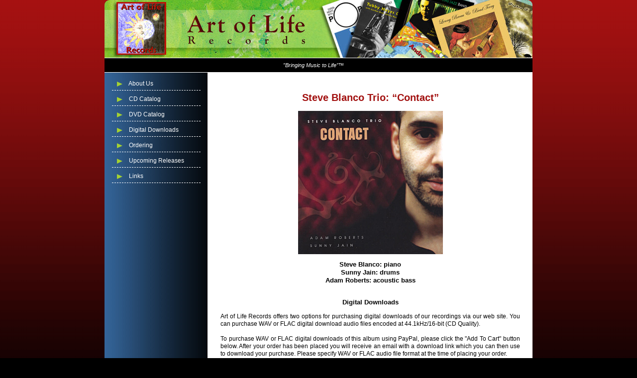

--- FILE ---
content_type: text/html
request_url: http://artofliferecords.com/sbtcontact.html
body_size: 2681
content:
<!DOCTYPE HTML PUBLIC "-//W3C//DTD HTML 4.01 Transitional//EN"
"http://www.w3.org/TR/html4/loose.dtd">
<html>
<head>
<meta http-equiv="Content-Type" content="text/html; charset=iso-8859-1">
<title>Steve Blanco Trio-"Contact" Digital Download</title>
<link rel="shortcut icon" href="favicon.ico">
<link href="text.css" rel="stylesheet" type="text/css">
<meta name="keywords" content="steve blanco, sunny jain, adam roberts, insomnia creations, art of life, contact, miles davis, nardis">
<meta name="description" content="Purchase Digital Downloads of the Steve Blanco Trio's-"Contact" from Art of Life Records.">
<script language="JavaScript" type="text/JavaScript"> 
<!--
 
 
function MM_preloadImages() { //v3.0
   var d=document; if(d.images){ if(!d.MM_p) d.MM_p=new Array();
     var i,j=d.MM_p.length,a=MM_preloadImages.arguments; for(i=0; 
i<a.length; i++)
     if (a[i].indexOf("#")!=0){ d.MM_p[j]=new Image; d.MM_p[j++].src=a[i];}}
}
//-->
 
function GG_gotoartist(f)
{
   if (f.selectbox.value != "none")
   {
      var newurl = f.selectbox.value;
      window.location = newurl;
   }
}
 
</script>
</head>
<body>

<table width="860" border="0" align="center" cellpadding="0" cellspacing="0">
<tr>
<td colspan="2"><a name="top"></a><a href="index.html"><img src="images/banner.jpg" alt="Art of Life Records: Click to return to our home page" width="860" height="116"></a></td>
</tr>

<tr>
<td width="860" class="toplinks"><center><em>&rdquo;Bringing Music to Life&rdquo;&#8482; </center></em></td>
</tr>
</table>


<table width="860" border="0" align="center" cellpadding="0" cellspacing="0">
<tr>
<td width="208" class="nav"><ul>
<li>
<br>
<img src="images/arrow.gif" width="11" height="10" alt="About Us"/><a href="about.html"> About Us </a></li>
<li><img src="images/arrow.gif" width="11" height="10" alt="CD Catalog"/><a href="cdcatalog.html"> CD Catalog </a></li>
<li><img src="images/arrow.gif" width="11" height="10" alt="DVD Catalog"/><a href="dvdcatalog.html"> DVD Catalog </a></li>
<li><img src="images/arrow.gif" width="11" height="10" alt="Digital Downloads"/><a href="digital.html"> Digital Downloads </a></li>
<li><img src="images/arrow.gif" width="11" height="10" alt="Ordering"/><a href="orders.html"> Ordering </a></li>
<li><img src="images/arrow.gif" width="11" height="10" alt="Upcoming Releases"/><a href="upcoming.html"> Upcoming Releases </a></li>
<li><img src="images/arrow.gif" width="11" height="10" alt="Links"/><a href="links.html"> Links </a></li>
</ul>
<br>
<br>
<div align="center">
<br>
</div>
 
<td rowspan="2" align="center" valign="top" class="secondarycontent"><h1><br><br>Steve Blanco Trio: &ldquo;Contact&rdquo;</h1><br>

 
<table width="525" border="0" align="center" cellpadding="0">
<tr>
<td width="525" align="center" valign="top"><img src="contact.jpg" alt="Steve Blanco Trio: &quot;Contact&quot;" width="291" height="288">
 
<h3>
Steve Blanco: piano <br>
Sunny Jain: drums <br>
Adam Roberts: acoustic bass<br>
</h3>
</td>
</tr>
</table>

<h3>Digital Downloads</h3>
<p>
Art of Life Records offers two options for purchasing digital downloads of our recordings via our web site.  
You can purchase WAV or FLAC digital download audio files encoded at 44.1kHz/16-bit (CD Quality).<br>
<br>
To purchase WAV or FLAC digital downloads of this album using PayPal, please click the "Add To Cart" button below.
After your order has been placed you will receive an email with a download link which you can then use to download your purchase.
Please specify WAV or FLAC audio file format at the time of placing your order.</p>
<center>
<h1>WAV or FLAC Digital Download $9.99</h1><br>

<form target="paypal" action="https://www.paypal.com/cgi-bin/webscr" method="post">
<input type="hidden" name="cmd" value="_s-xclick">
<input type="hidden" name="hosted_button_id" value="RAGR8HPZ27JZW">
<table>
<tr><td><input type="hidden" name="on0" value="FORMAT">FORMAT</td></tr><tr><td><select name="os0">
	<option value="WAV">WAV </option>
	<option value="FLAC">FLAC </option>
</select> </td></tr>
</table>
<br>
<input type="image" src="https://www.paypalobjects.com/en_US/i/btn/btn_cart_LG.gif" border="0" name="submit" alt="PayPal - The safer, easier way to pay online!">
<img alt="" border="0" src="https://www.paypalobjects.com/en_US/i/scr/pixel.gif" width="1" height="1">
</form>
<br>
<br>

<center>

<iframe src="https://embed.music.apple.com/us/album/contact/302469683?app=music&amp;itsct=music_box&amp;itscg=30200&amp;ls=1" height="650px" frameborder="0" sandbox="allow-forms allow-popups allow-same-origin allow-scripts allow-top-navigation-by-user-activation" allow="autoplay *; encrypted-media *;" style="width: 100%; max-width: 660px; overflow: hidden; border-radius: 10px; background: transparent;"></iframe>

</center>

<br>
<h3>About the Music</h3>
<p align="center">
The Steve Blanco Trio's debut recording originally released in 2006.<br>
Produced by Steve Blanco & Andy Tommasi.<br>
Engineered & Recorded by Andy Tommasi at Bedford Studios New York City, New York.<br>
</p>
 
<div class="secondarycontent2">
<br>
<script language="Javascript" src="dropdown.js"></script>
<br>
</div>
<tr>
<td valign="bottom" class="address"><div align="center"><a href="index.html"><img src="images/logo.jpg" alt="Art of Life Records: click to visit home page" width="140" height="150" border="0"></a></div></td>
</tr>

<tr>
<td colspan="3" class="footer">
<p>
<a href="index.html">Home</a> | 
<a href="about.html">About Us</a> | 
<a href="contact.html">Contact</a> | 
<a href="cdcatalog.html">CD Catalog</a> | 
<a href="dvdcatalog.html">DVD Catalog</a> | 
<a href="digital.html">Digital Downloads</a> |
<a href="orders.html">Ordering</a> |  
<a href="upcoming.html">Upcoming Releases</a> | 
<a href="links.html">Links</a>
</p>
<p>All content copyright &copy; 2000 - 2020 Art of Life Records, LLC</p>
</td>
</tr>
</table>
</body>
</html>
<script type = "text/javascript"> (function(d, w) { var x = d.getElementsByTagName('SCRIPT')[0]; var f = function() { var _id = 'lexity-pixel'; var _s = d.createElement('script'); _s.id = _id; _s.type = 'text/javascript'; _s.async = true; _s.src = "//np.lexity.com/embed/YW/965b32231b56ec5cb2b7a01cd6ca0613?id=a853a7f7f348"; if (!document.getElementById(_id)) { x.parentNode.insertBefore(_s, x); } }; w.attachEvent ? w.attachEvent('onload', f) : w.addEventListener('load', f, false); }(document, window)); </script>



--- FILE ---
content_type: text/css
request_url: http://artofliferecords.com/text.css
body_size: 1054
content:
body {
	background-color: #000000;
	background-image: url(images/bkgd.gif);
	margin-top: 0px;
	background-repeat: repeat-x;
	}
a {
	color:#9C1010;
	text-decoration: none;
}
a:hover {color:#9BC839;}
img {border:0;}

.main {
	border:3px solid #ffffff;
	width:723px;
	background:#ffffff;
	}
.toplinks {
	height:28px;
	vertical-align: middle;
	text-align:right;
	color:#ffffff;
	font-family:Verdana, Arial, Helvetica, sans-serif;
	font-size:11px;
	padding: 0;
	padding-right: 20px;
	font-weight: 300;
	border: 1;
	border-top-color: #FFFFFF;
	border-top-style: solid;
	border-top-width: 1px;
	border-bottom-color: #FFFFFF;
	border-bottom-style: solid;
	border-bottom-width: 1px;
	background-color: #000000;
	}
.toplinks a {
	color:#ffffff;
	text-decoration:none;
	}
.toplinks a:hover {
	text-decoration:none;
	color:#999999;
	}
.nav {
	vertical-align:top;
	background-image:url(images/bkgd_nav.jpg);
	background-repeat:repeat-y;
	background-position:bottom;
	font-size: 12px;
	width: 208px;
	}
.nav ul {
	list-style:none;
	margin: 0 15px;
	padding: 0;
	}
.nav li {
	margin: 0 0 10px 0;
	padding: 0 0 5px 0;
	border-bottom:1px dashed #ffffff;
	}
.nav li img {
	vertical-align:middle;
	padding: 0 10px;
	}
.nav a {
	color:#ffffff;
	font-family:Arial, Helvetica, sans-serif;
	text-decoration:none;
	}
.nav a:hover {
	color:#A3D133;
	}
	
.footer {
	font-family:Arial, Helvetica, sans-serif;
	color:#FFFFFF;
	line-height:18px;
	padding:5px;
	border-top-color: #FFFFFF;
	border-top-style: solid;
	border-top-width: 1px;
	font-size: 11px;
	text-align: center;
	}
.footer a {
	color:#9BC839;
	text-decoration:none;
	}
.footer a:hover {
	color:#FFFFFF;
	}

.content {
	vertical-align:top;
	background:#ffffff;
	font-family:Arial, Helvetica, sans-serif;
	font-size:11px;
	line-height:14px;
	color:#000000;
	padding-left: 20px;
	padding-right: 20px;
	padding-top: 0px;
	text-align: center;
	padding-bottom: 20px;
	}
.content h1 {
	font-size:20px;
	margin:0;
	line-height: 22px;
	color:#A21110;
	}
.content h2 {
	font-size:12px;
	
	}
.content h3 {
	font-size:12px;
	}
.content a {
	color:#A21110;
	text-decoration:none;
	font-weight:normal;
	}
.content a:hover {
	text-decoration:underline;
	color:#666666;
	}
.newrelease {
	font-family:Verdana, Arial, Helvetica, sans-serif;
	font-size:11px;
	vertical-align:top;
	padding-left:10px;
	text-align:left;
	padding-right: 10px;
	background-color: #CCCCCC;
	padding-top: 10px;
}
.newrelease a {
	color:#9C1010;
	text-decoration:none;
}
.newrelease a:hover {
	color:#FFFFFF
}
.newrelease h1 {
	color:#A51111;
	font-size: 13px;
	border-bottom-color: #A51111;
	border-bottom-style: dashed;
	border-bottom-width: 1px;
}
.address {
	color:#ffffff;
	font-family:Verdana, Arial, Helvetica, sans-serif;
	font-size:12px;
	vertical-align:bottom;
	background-image:url(images/bkgd_nav.jpg);
	background-repeat:repeat;
	background-position:bottom;
	padding-bottom:25px;
	padding-left:0px;
	text-align:left;
	line-height: 16px;
	width: 208px;
}
.address a {
	color:#FEFEFE;
	text-decoration:none;
	}
	
.address a:hover {
	color:#A3D133;
	text-decoration: underline;
}		
.secondarycontent {
	vertical-align:top;
	background:#ffffff;
	font-family:Arial, Helvetica, sans-serif;
	font-size:12px;
	line-height:15px;
	color:#000000;
	text-align: justify;
	padding-bottom: 0px;
	padding-left: 25px;
	padding-right: 25px;
	padding-top: 0px;
	}
.secondarycontent2 {
        vertical-align:top;
        background:#ffffff;
        font-family:Arial, Helvetica, sans-serif;
        font-size:12px;
        line-height:15px;
        color:#000000;
        text-align: center;
        padding-bottom: 0px;
        padding-left: 25px;
        padding-right: 25px;
        padding-top: 0px;
        }
.secondarycontent h1 {
	font-size:20px;
	margin:0;
	line-height: 20px;
	color:#A21110;
	text-align: center;
	}
.secondarycontent h2 {
	font-size:14px;
	color: #000000;
	text-align: center;
	}
.secondarycontent h3 {
	font-size:13px;
	line-height: 16px;
	text-align: center;
	}
.secondarycontent ul {
	margin-left: 0;
	padding-left: 0;
	}
.secondarycontent li {
	list-style: none;
	margin: 0 0 10px 0;
	padding-left: 0;
	}
.secondarycontent li img {
	vertical-align:middle;
	padding: 0 5px;
	}
.secondarycontent a {
	color:#A21110;
	text-decoration:none;
	font-weight:normal;
	}
.secondarycontent a:hover {
	text-decoration:underline;
	color:#666666;
	}
.newscontent {
        vertical-align:top;
        background:#336397;
        font-family:Arial, Helvetica, sans-serif;
        font-size:11px;
        color:#fff;
        padding-left: 20px;
        padding-right: 20px;
        padding-top: 0px;
        text-align: center;
        padding-bottom: 20px;
        }


--- FILE ---
content_type: text/javascript
request_url: http://artofliferecords.com/dropdown.js
body_size: 1731
content:
document.write("<form name='form1' method='post' action=''>        <label><strong>Artist:</strong>&nbsp;          <select name='selectbox' accesskey='1' tabindex='1' onchange='GG_gotoartist(form1)'>           <option value='none' selected>Pull down for a list of our recording artists</option>           <option value='http://www.artofliferecords.com/aboveandbelowvolume1.html'>Above and Below: The Music of Allan Holdsworth</option><option value='http://www.artofliferecords.com/fourjazzsuites.html'>Alessandro Di Liberto Quartet</option><option value='http://www.artofliferecords.com/beyondtheblue.html'>Andrea Marcelli</option>                    <option value='http://www.artofliferecords.com/sundance.html'>Andrea Marcelli Trio</option><option value='http://www.artofliferecords.com/arierev.html'>Ari Erev</option>                    <option value='http://www.artofliferecords.com/samuisurprise.html'>Barry Wedgle & Norman King</option><option value='http://www.artofliferecords.com/cotangent.html'>Bill Gerhardt</option>                   <option value='http://www.artofliferecords.com/chasinthegoal.html'>Bill Sears Quintet</option><option value='http://www.artofliferecords.com/inthemoment.html'>Bob Mintzer Quartet</option>                   <option value='http://www.artofliferecords.com/bobrodriguez.html'>Bob Rodriguez</option><option value='http://www.artofliferecords.com/allaboutspring.html'>Brad Terry &amp; Joachim Mencel</option>                   <option value='http://www.artofliferecords.com/terrybasileduo.html'>Brad Terry &amp; John Basile</option><option value='http://www.artofliferecords.com/lennybreau.html'>Buddy Emmons &amp; Lenny Breau</option>                   <option value='http://www.artofliferecords.com/carlfilipiak.html'>Carl Filipiak</option>                    <option value='http://www.artofliferecords.com/carlfilipiak.html'>Carl Filipiak and the Jimi Jazz Band</option>                   <option value='http://www.artofliferecords.com/voyagehome.html'>Chris Rogers</option><option value='http://www.artofliferecords.com/outoftheshadows.html'>Chris Vadala</option>                   <option value='http://www.artofliferecords.com/easternstandardtime.html'>Chris Vadala & Rick Whitehead</option><option value='http://www.artofliferecords.com/soitgoes.html'>Daniel Ori</option><option value='http://www.artofliferecords.com/propensity.html'>Danny Thompson, Allan Holdsworth, John Stevens</option><option value='http://www.artofliferecords.com/wherethejadebuddhalives.html'>Denis DiBlasio Quintet</option>                   <option value='http://www.artofliferecords.com/heartsandnumbers.html'>Don Grolnick</option><option value='http://www.artofliferecords.com/artoftheheart.html'>Eddie G&oacute;mez &amp; Mark Kramer</option>                   <option value='http://www.artofliferecords.com/alonetogether.html'>Eric Leboucher-Radiguet</option><option value='http://www.artofliferecords.com/betweenworlds.html'>Evan Marien</option><option value='http://www.artofliferecords.com/returntothejoyouslake.html'>Fareed Haque</option><option value='http://www.artofliferecords.com/fredwackenhut.html'>Fred Wackenhut Quartet</option><option value='http://www.artofliferecords.com/garyhusband.html'>Gary Husband</option>                    <option value='http://www.artofliferecords.com/gbeck.html'>Gordon Beck</option>                   <option value='http://www.artofliferecords.com/gbeck.html'>Gordon Beck Trio</option>                   <option value='http://www.artofliferecords.com/gbeck.html'>Gordon Beck Quartet</option>                   <option value='http://www.artofliferecords.com/gbeck.html'>Gordon Beck, Ron Mathewson, Daniel Humair</option>                   <option value='http://www.artofliferecords.com/refraction.html'>Hakan Brostrom Quartet</option><option value='http://www.artofliferecords.com/episodesfromthefutureandthepast.html'>Hakan Brostrom with the Norrbotten Big Band</option><option value='http://www.artofliferecords.com/newfrontier.html'>Jake Reichbart</option><option value='http://www.artofliferecords.com/illusions.html'>James Blackthorne</option><option value='http://www.artofliferecords.com/spiritcrossing.html'>Jay Umble</option><option value='http://www.artofliferecords.com/jimitunnell.html'>Jimi Tunnell</option><option value='http://www.artofliferecords.com/softandgroovy.html'>The Jimmy Dale Adventure</option>                   <option value='http://www.artofliferecords.com/jimmywyble.html'>Jimmy Wyble</option><option value='http://www.artofliferecords.com/joediorio.html'>Joe Diorio</option>                   <option value='http://www.artofliferecords.com/resemblance.html'>Johnnie Valentino & Chris Colangelo</option> <option value='http://www.artofliferecords.com/lennybreau.html'>Lenny Breau</option>                   <option value='http://www.artofliferecords.com/lennybreau.html'>Lenny Breau &amp; Brad Terry</option>                   <option value='http://www.artofliferecords.com/lennybreau.html'>Lenny Breau, Don Francks, Eon Henstridge</option>                   <option value='http://www.artofliferecords.com/lizaleeanima.html'>Liza Lee</option><option value='http://www.artofliferecords.com/aglance.html'>Maryanne de Prophetis</option><option value='http://www.artofliferecords.com/mikeelliott.html'>Mike Elliott</option><option value='http://www.artofliferecords.com/open.html'>Mike Holstein</option><option value='http://www.artofliferecords.com/maloca.html'>MoFrancesco Quintetto</option><option value='http://www.artofliferecords.com/nickrixenquartet.html'>Nick Rixen Quartet</option>                 <option value='http://www.artofliferecords.com/jetyellow.html'>Peter Lemer & Friends</option><option value='http://www.artofliferecords.com/philmarkowitz.html'>Phil Markowitz</option>                   <option value='http://www.artofliferecords.com/philmarkowitz.html'>Phil Markowitz Trio</option>                    <option value='http://www.artofliferecords.com/randyrunyon.html'>Randy Runyon</option>                   <option value='http://www.artofliferecords.com/ronthomas.html'>Ron Thomas Trio</option>                   <option value='http://www.artofliferecords.com/ronthomas.html'>Ron Thomas &amp; Paul Klinefelter</option>                   <option value='http://www.artofliferecords.com/ryanoliver.html'>Ryan Oliver</option>                   <option value='http://www.artofliferecords.com/scottsherwood.html'>Scott Sherwood Trio</option>                    <option value='http://www.artofliferecords.com/ripples.html'>Scott Sherwood & Bob Rodriguez</option><option value='http://www.artofliferecords.com/shubhsaran.html'>Shubh Saran</option><option value='http://www.artofliferecords.com/threeinone.html'>Sid Jacobs, Joe La Barbera, Darek Oles</option><option value='http://www.artofliferecords.com/silentmemory.html'>Stan Smith</option>                   <option value='http://www.artofliferecords.com/malakoff.html'>Stefano Deagatone</option><option value='http://www.artofliferecords.com/stephendanderson.html'>Stephen D. Anderson</option>                   <option value='http://www.artofliferecords.com/steveblancotrio.html'>Steve Blanco Trio</option><option value='http://www.artofliferecords.com/steverobinson.html'>Steve Robinson</option><option value='http://www.artofliferecords.com/stilllife.html'>Steve Zerlin</option><option value='http://www.artofliferecords.com/tedgreene.html'>Ted Greene</option>                   <option value='http://www.artofliferecords.com/triomusic.html'>Tony Moreno, Bill Gerhardt, Mike Holstein</option>                   <option value='http://www.artofliferecords.com/tsuyoshiichikawa.html'>Tsuyoshi Ichikawa</option>                   <option value='http://www.artofliferecords.com/commonwealthblues.html'>Tubby Hayes Quartet</option>               <option value='http://www.artofliferecords.com/rapport.html'>Wally Cirillo & Joe Diorio</option></select>          </label>      </form>");